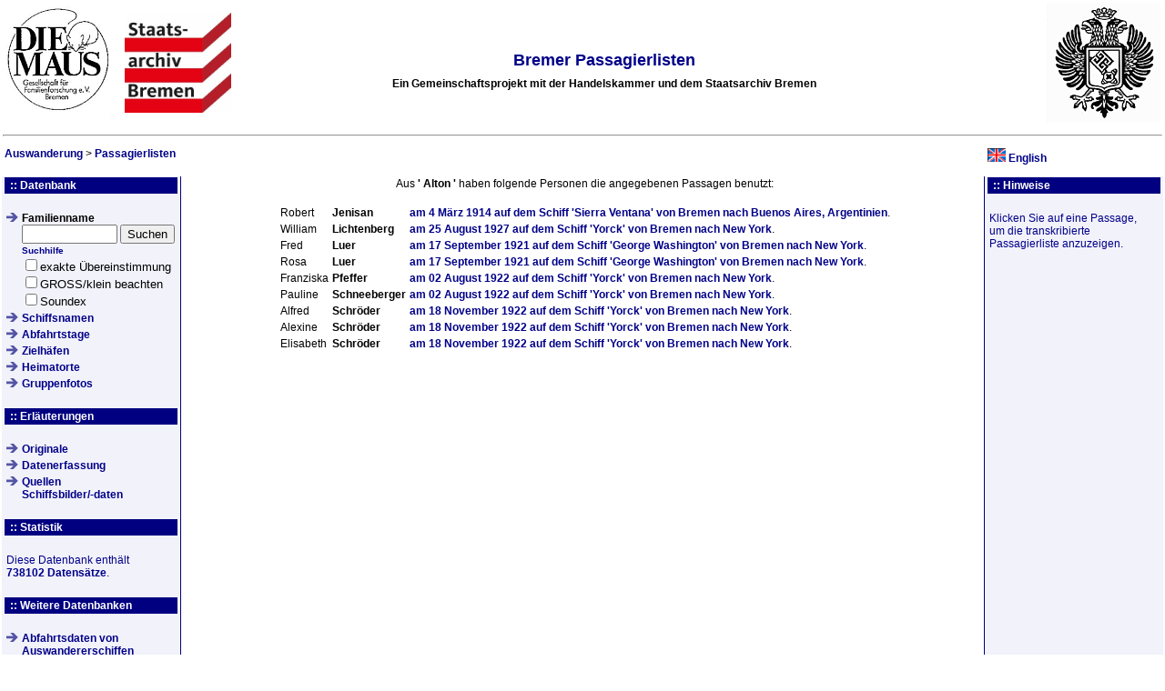

--- FILE ---
content_type: text/html
request_url: https://www.public-juling.de/passagierlisten/passagen.php?heimatort=Alton&lang=de
body_size: 3214
content:
<!DOCTYPE HTML PUBLIC "-//W3C//DTD HTML 4.01 Strict//EN"
       "http://www.w3.org/TR/html4/strict.dtd">
<html>
<head>
<META HTTP-EQUIV='Content-Type' CONTENT='text/html; charset=utf-8'>
<link rel="stylesheet" href="./screen.css" type="text/css">
<link rel="shortcut icon" href="./favicon.ico">
<link rel="icon" href="./favicon.ico">
</head>
<title>Bremer Passagierlisten</title>


<body>
<!-- ***** Seitenkopf ***** -->
<TABLE align=center width=100%>
	<TR>
			<TD width=130 valign=top>
				<A HREF="https://die-maus-bremen.info/" target="_blank">
				<IMG SRC="./maus.gif" BORDER="0" ALT="Die Maus e.V."></A>
			</TD>
			<td>
				<a href="http://staatsarchiv.bremen.de/" target="_blank"><img SRC="../auswanderung/staatsarchiv_.gif" ALT="Staatarchiv Bremen" BORDER=0 height=110></a>
			</td>
			<td ALIGN=CENTER VALIGN=CENTER>
				<h2>Bremer Passagierlisten</h2>
				<b>Ein Gemeinschaftsprojekt mit der Handelskammer und dem Staatsarchiv Bremen</b>
			</td>
			<td width=260 align=right>
				<a href="http://www.handelskammer-bremen.de/" target="_blank"><img SRC="hk_bre.gif" ALT="Handelskammer Bremen" BORDER=0 height=132 width=125></a>
			</td>
		</td>
	</tr>
	<tr>
		<td colspan=5>				
			<hr>
			<table width="100%" cellspacing="2" cellpadding="0" border="0">
				<tr>
					<td>
						<p class="history">
							
									<b><a href="/auswanderung/index.php?lang=de">Auswanderung</a></b>
									&gt; <b><a href="/passagierlisten/index.php?lang=de" class=verweis>Passagierlisten</a></b> 
						</p>
					</td>
					
							<td valign=middle width=190>
								<a href="passagen.php?heimatort=Alton&lang=en" class="verweis"><img src="./en.gif" alt="English" width=20 height=15 border=0></a>
								<a href="passagen.php?heimatort=Alton&lang=en" class="verweis">English</a>
							</td>
											</tr>
			</table>
		</TD>
	</TR>
</TABLE>
<!-- ***** Ende Seitenkopf ***** -->

<table width=100%>
	<tr valign='top'>
		<td align='center' class='marginalie-davor-02' width=190>

<!-- ***** Navigation ***** -->
			<table border='0' width='100%' cellpadding='2' cellspacing='0'>
				<tr>
					<td colspan='2' valign='top' class='marginalie-tab-02'><b class='marginalie-hd'>:: Datenbank</b></td>
				</tr>
				<tr>
					<td class='quicklink' valign='top'>&nbsp;</td>
					<td valign='top'>&nbsp;</td>
				</tr>


				<tr>
					<td class='quicklink' valign='top'><img src='./pfeil.png' alt='Pfeil'></td>
					<td valign='top'>
						<FORM METHOD = 'get' ACTION = 'listen.php'>
						<B>Familienname</B><br>
						<INPUT TYPE = 'text' SIZE = '11' MAXLENGTH = '20' NAME = 'nachname' value=''>
						<INPUT TYPE = 'submit' VALUE = 'Suchen'><br>
						<font size=-2><a href='hilfe.html'><a href="hilfe.html">Suchhilfe</a></a><BR></font>
						<font size=-1>
						<INPUT TYPE = 'checkbox'  NAME = 'exact_match'>exakte &Uuml;bereinstimmung<br>
						<INPUT TYPE = 'checkbox'  NAME = 'case_sensitive'>GROSS/klein beachten<br>
						<INPUT TYPE = 'checkbox'  NAME = 'soundex'>Soundex
						<INPUT TYPE = 'hidden' NAME = 'submit_search' value='namen'>
						<INPUT TYPE = 'hidden'  NAME = 'lang' value='de'></font>
						</FORM>
					</td>
				</tr>
				<tr>
					<td class='quicklink' valign='top'><img src='./pfeil.png' alt='Pfeil'></td>
					<td valign='top'>
						<a href='./listen.php?submit_search=schiffsnamen&lang=de' class='verweis'>Schiffsnamen</a>
					</td>
				</tr>
				<tr>
					<td class='quicklink' valign='top'><img src='./pfeil.png' alt='Pfeil'></td>
					<td valign='top'>
						<a href='./listen.php?submit_search=tage_der_abfahrten&lang=de' class='verweis'>Abfahrtstage</a>
					</td>
				</tr>
				<tr>
					<td class='quicklink' valign='top'><img src='./pfeil.png' alt='Pfeil'></td>
					<td valign='top'>
						<a href='./listen.php?submit_search=zielhaefen&lang=de' class='verweis'>Zielh&auml;fen</a>
					</td>
				</tr>
				<tr>
					<td class='quicklink' valign='top'><img src='./pfeil.png' alt='Pfeil'></td>
					<td valign='top'>
						<a href='./listen.php?submit_search=heimatorte&b=A&lang=de' class='verweis'>Heimatorte</a>
					</td>
				</tr>
				<tr>
					<td class='quicklink' valign='top'><img src='./pfeil.png' alt='Pfeil'></td>
					<td valign='top'>
						<a href='./fotos.php?lang=de' class='verweis'>Gruppenfotos</a>
					</td>
				</tr>
				<tr>
					<td class='quicklink' valign='top'>&nbsp;</td>
					<td valign='top'>&nbsp;</td>
				</tr>
				<tr>
					<td colspan='2' valign='top' class='marginalie-tab-02'><b class='marginalie-hd'>:: Erl&auml;uterungen</b></td>
				</tr>
				<tr>
					<td class='quicklink' valign='top'>&nbsp;</td>
					<td valign='top'>&nbsp;</td>
				</tr>
				<tr>
					<td class='quicklink' valign='top'><img src='./pfeil.png' alt='Pfeil'></td>
					<td class='quicklink'>
					<a href='./original.php?lang=de' class='verweis'>Originale</a>
					</td>
				</tr>
				<tr>
					<td class='quicklink' valign='top'><img src='./pfeil.png' alt='Pfeil'></td>
					<td class='quicklink'>
					<a href='./description.php?lang=de' class='verweis'>Datenerfassung</a>
					</td>
				</tr>
				<tr>
					<td class='quicklink' valign='top'><img src='./pfeil.png' alt='Pfeil'></td>
					<td class='quicklink'>
					<a href='./quellen.php?lang=de' class='verweis'>Quellen<br>Schiffsbilder/-daten</a>
					</td>
				</tr>
				<tr>
					<td class='quicklink' valign='top'>&nbsp;</td>
					<td valign='top'>&nbsp;</td>
				</tr>
				<tr>
					<td colspan='2' valign='top' class='marginalie-tab-02'><b class='marginalie-hd'>:: Statistik</b></td>
				</tr>
				<tr>
					<td class='quicklink' valign='top'>&nbsp;</td>
					<td valign='top'>&nbsp;</td>
				</tr>
				<tr>
					<td colspan='2' class='quicklink'>
					Diese Datenbank enth&auml;lt<br><b>738102 Datens&auml;tze</b>.<br>
					</td>
				</tr>
				<tr>
					<td class='quicklink' valign='top'>&nbsp;</td>
					<td valign='top'>&nbsp;</td>
				</tr>
				<tr>
					<td colspan='2' valign='top' class='marginalie-tab-02'><b class='marginalie-hd'>:: Weitere Datenbanken</b></td>
				</tr>
				<tr>
					<td class='quicklink' valign='top'>&nbsp;</td>
					<td valign='top'>&nbsp;</td>
				</tr>
				<tr>
					<td class='quicklink' valign='top'><img src='./pfeil.png' alt='Pfeil'></td>
					<td class='quicklink'>
					<a href='../auswanderung/abfahrtsdaten/index.php?lang=de' class='verweis'>Abfahrtsdaten von Auswandererschiffen</a>
					</td>
				</tr>
				<tr>
					<td class='quicklink' valign='top'><img src='./pfeil.png' alt='Pfeil'></td>
					<td class='quicklink'>
					<a href='../auswanderung/emigrationen/index.php?lang=de' class='verweis'>Emigration Bremer B&uuml;rger</a>
					</td>
				</tr>
				<tr>
					<td class='quicklink' valign='top'><img src='./pfeil.png' alt='Pfeil'></td>
					<td class='quicklink'>
					<a href='../auswanderung/passregister/index.php?lang=de' class='verweis'>Passregister</a>
					</td>
				</tr>
				<tr>
					<td class='quicklink' valign='top'><img src='./pfeil.png' alt='Pfeil'></td>
					<td class='quicklink'>
					<a href='../auswanderung/lost_and_found/index.php?lang=de' class='verweis'>Fast vergessen ... Wiedergefunden</a>
					</td>
				</tr>
				<tr>
					<td class='quicklink' valign='top'>&nbsp;</td>
					<td valign='top'>&nbsp;</td>
				</tr>
				<tr>
					<td colspan='2' valign='top' class='marginalie-tab-02'><b class='marginalie-hd'>:: Mitarbeit</b></td>
				</tr>
				<tr>
					<td class='quicklink' valign='top'>&nbsp;</td>
					<td valign='top'>&nbsp;</td>
				</tr>
				<tr>
					<td valign='top' colspan=2 class='quicklink'>
						<b>Projektleitung</b><br>
						Karl Wesling</p>
						<p>
						<b>Datenbankprogrammierung</b><br>
						Herbert Juling</p>
						<p>						</p>							
					</td>
				</tr>
			</table>
			<br />
			<br />

<!-- ***** Ende Navigation ***** -->

    </td>
    <td valign='top' class='inhalt'>
<!-- ***** Ende Seitenkopf und Menue ***** -->

	<center>
	Aus <b>' <b>Alton</b> '</b> haben folgende Personen die angegebenen Passagen benutzt:
	<p>
	<TABLE>
		<TR>
			<TD VALIGN=top>
	<table>
		<tr>
			<td>Robert</td>
			<td><b>Jenisan</b></td>
			<td><a href='listen.php?ArchivIdent=FSI-04.03.1914-2_M&pass=Jenisan&abreisehafen=Bremen&ankunftshafen=Buenos Aires, Argentinien&ID=889428&lang=de'>am <b>4 März 1914</b> auf dem Schiff <b>'Sierra Ventana'</b> von <b>Bremen</b> nach <b>Buenos Aires, Argentinien</b></a>.</td>
		</tr>
		
		<tr>
			<td>William</td>
			<td><b>Lichtenberg</b></td>
			<td><a href='listen.php?ArchivIdent=AIII15-25.08.1927_N&pass=Lichtenberg&abreisehafen=Bremen&ankunftshafen=New York&ID=282620&lang=de'>am <b>25 August 1927</b> auf dem Schiff <b>'Yorck'</b> von <b>Bremen</b> nach <b>New York</b></a>.</td>
		</tr>
		
		<tr>
			<td>Fred</td>
			<td><b>Luer</b></td>
			<td><a href='listen.php?ArchivIdent=AIII15-17.09.1921_N&pass=Luer&abreisehafen=Bremen&ankunftshafen=New York&ID=67330&lang=de'>am <b>17 September 1921</b> auf dem Schiff <b>'George Washington'</b> von <b>Bremen</b> nach <b>New York</b></a>.</td>
		</tr>
		
		<tr>
			<td>Rosa</td>
			<td><b>Luer</b></td>
			<td><a href='listen.php?ArchivIdent=AIII15-17.09.1921_N&pass=Luer&abreisehafen=Bremen&ankunftshafen=New York&ID=67331&lang=de'>am <b>17 September 1921</b> auf dem Schiff <b>'George Washington'</b> von <b>Bremen</b> nach <b>New York</b></a>.</td>
		</tr>
		
		<tr>
			<td>Franziska</td>
			<td><b>Pfeffer</b></td>
			<td><a href='listen.php?ArchivIdent=AIII15-02.08.1922_N&pass=Pfeffer&abreisehafen=Bremen&ankunftshafen=New York&ID=98333&lang=de'>am <b>02 August 1922</b> auf dem Schiff <b>'Yorck'</b> von <b>Bremen</b> nach <b>New York</b></a>.</td>
		</tr>
		
		<tr>
			<td>Pauline</td>
			<td><b>Schneeberger</b></td>
			<td><a href='listen.php?ArchivIdent=AIII15-02.08.1922_N&pass=Schneeberger&abreisehafen=Bremen&ankunftshafen=New York&ID=98085&lang=de'>am <b>02 August 1922</b> auf dem Schiff <b>'Yorck'</b> von <b>Bremen</b> nach <b>New York</b></a>.</td>
		</tr>
		
		<tr>
			<td>Alfred</td>
			<td><b>Schröder</b></td>
			<td><a href='listen.php?ArchivIdent=AIII15-18.11.1922_N&pass=Schröder&abreisehafen=Bremen&ankunftshafen=New York&ID=100220&lang=de'>am <b>18 November 1922</b> auf dem Schiff <b>'Yorck'</b> von <b>Bremen</b> nach <b>New York</b></a>.</td>
		</tr>
		
		<tr>
			<td>Alexine</td>
			<td><b>Schröder</b></td>
			<td><a href='listen.php?ArchivIdent=AIII15-18.11.1922_N&pass=Schröder&abreisehafen=Bremen&ankunftshafen=New York&ID=100221&lang=de'>am <b>18 November 1922</b> auf dem Schiff <b>'Yorck'</b> von <b>Bremen</b> nach <b>New York</b></a>.</td>
		</tr>
		
		<tr>
			<td>Elisabeth</td>
			<td><b>Schröder</b></td>
			<td><a href='listen.php?ArchivIdent=AIII15-18.11.1922_N&pass=Schröder&abreisehafen=Bremen&ankunftshafen=New York&ID=100222&lang=de'>am <b>18 November 1922</b> auf dem Schiff <b>'Yorck'</b> von <b>Bremen</b> nach <b>New York</b></a>.</td>
		</tr>
		</table>
			</td>
		</tr>
	</table>
<!-- ***** Footer ***** -->
		</td>
		<td class='marginalie-danach-02' width=190>

<!-- ***** Hinweise rechts ***** -->
<table border='0' width='100%' cellpadding='2' cellspacing='0'>
	<tr>


		<td colspan='2' valign='top' class='marginalie-tab-02'><b class='marginalie-hd'>:: Hinweise</b></td>
	</tr>
	<tr>
		<td class='quicklink' valign='top'>&nbsp;</td>
		<td valign='top'>&nbsp;</td>
	</tr>
	<tr>
		<td class='quicklink'>
	
		
	Klicken Sie auf eine Passage, um die transkribierte Passagierliste anzuzeigen.
	
		</td>
	</tr>
</table>
<!-- ***** Ende Hinweise rechts ***** -->

		</td>
	</tr>
</table>
<div class="footer" align=center>
<br>
<hr width=80%>
<p>

	<table align=center><tr><td valign=top><i>&copy; 2003-2025 (<a href="mailto:juling@lesum.de?subject=Passagierlisten">ju</a>)</i></td>
	<td valign=top><a rel="license" href="http://creativecommons.org/licenses/by/4.0/deed.de" target=_blank><img alt="Creative Commons Lizenzvertrag" style="border-width:0" src="https://i.creativecommons.org/l/by/4.0/80x15.png" /></a></td>
	<td><a href='datenschutz.php'>Datenschutzerklärung</a></td></tr></table>
	Dieses Werk ist lizenziert unter einer <a rel="license" href="http://creativecommons.org/licenses/by/4.0/deed.de" target=_blank>Creative Commons Namensnennung 4.0 International Lizenz</a>.<br>
	<i>An- und R&uuml;ckfragen zu den Passagierlisten werden durch Karl Wesling <a href="http://db.genealogy.net/vereine/mail.php?uid=130323">kwesling(at)gmx.de</a> 
	und Monika Ayers <a href="mailto://JETDOC2@aol.com">JETDOC2(at)aol.com</a> beantwortet.</p></i>
	<br>
<br>
<br>
</div>
</body>
</html>


--- FILE ---
content_type: text/css
request_url: https://www.public-juling.de/passagierlisten/screen.css
body_size: 18016
content:
/* -------------------------------------
   CSS2-DATEI F�R COMPGEN
   -------------------------------------
   ### Datei:       screen.css
   ### Autor:       Oliver Geiger
   -------------------------------------
   ### Erstellt am: 22.02.2003
   ### Ge�ndert am: 24.11.2003
   ------------------------------------- */


/* StyleSheet Content ..................
   ~~~~~~~~~~~~~~~~~~~~~~~~~~~~~~~~~~~~~
   (=Seitenbetreuer)
   ~~~~~~~~~~~~~~~~~~~~~~~~~~~~~~~~~~~~~ */

body  
   { 
   color: #000000;
   font-size: 12px;
   font-family: Arial, Verdana, Helvetica, sans-serif;
   margin-top: 0pt;
   margin-left: 0pt;
   margin-right: 0pt;
   margin-bottom: 6pt;
   text-align: left;
   text-decoration: none
   }

a:link
   {
   color: #000088;
   font-weight: 800;
   text-decoration: none;
   }

a:visited
   {
   color: #000088;
   font-weight: 800;
   text-decoration: none;
   }

a:hover
   {
   color: #6E6EBC;
   text-decoration: underline
   }

a:active
   {
   color: #E62351;
   text-decoration: none
   }

p, td
   { 
   font-family: Arial, Verdana, Helvetica, sans-serif;
   font-size: 12px;
   margin-bottom: 6pt;
   text-decoration: none
   }

h1
   {
   color: #000088;
   font-weight: 800;
   font-size: 22px; 
   margin-bottom: 8pt;
   text-decoration: none
   }

h2
   {
   color: #000088;
   font-weight: 800;
   font-size: 18px; 
   margin-bottom: 6pt;
   text-decoration: none
   }
   
h3
   {
   color: #000000;
   font-weight: 800;
   font-size: 16px; 
   margin-bottom: 4pt;
   margin-top: 24pt;
   text-decoration: none
   }

h4
   {
   color: #000000;
   font-weight: 800;
   font-size: 14px; 
   margin-bottom: 3pt;
   text-decoration: none
   }

h5
   {
   color: #000000;
   font-weight: 800;
   font-size: 12px; 
   margin-bottom: 4pt;
   margin-top: 20pt;
   text-decoration: none
   }

h6
   {
   color: #000000;
   font-weight: 800;
   font-size: 11px; 
   margin-bottom: 2pt;
   margin-top: 18pt;
   text-decoration: none
   }

li 
   {
   margin-left: -15pt;
   text-decoration: none
   }

ul * ul, ol * ul
   {
   list-style-type:circle;
   }

ul
   {
   list-style-type:square;
   }

ol * ol, ul * ol
   {
   list-style-type:lower-alpha;
   }
   
ol   
   {
   list-style-type:decimal;
   }

img 
   {
   border-width:0px;
   }

kbd, tt
   {
   font-family: Courier New, Courier, monospace;
   font-size: 11px; 
   text-decoration: none
   }

cite 
   {
   color: #DC9100;
   font-weight: 800;
   font-style:normal;
   text-decoration: none
   }

samp, var
   {
   color: #DC9100;
   font-weight: 800;
   font-style:normal;
   text-decoration: none
   }
   
dfn 
   {
   color: #000088;
   font-family: Courier New, Courier, monospace;
   font-weight: 800;
   font-style:normal;
   text-decoration: none
   }

em
   {
   font-weight: 800;
   font-style:normal;
   text-decoration: none
   }

/* strong 
   {
   font-weight: normal;
   font-style:normal;
   text-decoration: none;
   }*/

blockquote
   {
   font-weight: normal;
   font-style:normal;
   border-left:1px solid #DC9100;
   padding-left: 5px;
   text-decoration: none
   }


/* StyleSheet Special Content ..........
   ~~~~~~~~~~~~~~~~~~~~~~~~~~~~~~~~~~~~~ */

a.verweis:link
   {
   color: #000088;
   font-weight: 800;
   text-decoration: none;
   }

a.verweis:visited
   {
   color: #000088;
   text-decoration: none;
   }

a.verweis:hover
   {
   color: #6E6EBC;
   text-decoration: underline
   }

a.verweis:active
   {
   color: #E62351;
   text-decoration: none
   }

/* StyleSheet Dynamic Content ..........
   ~~~~~~~~~~~~~~~~~~~~~~~~~~~~~~~~~~~~~ */

p.hline
   {
   font-size: 2px;
   margin-top:10px;
   margin-bottom:10px;
   border-top-width:1px;
   border-top-color:#6E6EBC;
   border-top-style:solid;
   text-decoration: none
   }

p.hunderline
   {
   margin-top: 0px;
   margin-bottom: 10px;
   padding-bottom: 3px;
   border-bottom-width: 1px;
   border-bottom-color: #AC821D;
   border-bottom-style: solid;
   text-decoration: none
   }

p.quicklink 
   {
   text-align: right;
   margin-bottom: -24px;
   margin-top: 21px;
   }

.history 
   {
   margin-bottom: 8pt;
   margin-top: 3pt;
   margin-left: 0pt;
   }

.backtotop  
   { 
   color: #000000;;
   margin-bottom: 12pt;
   text-align: right;
   }

.version 
   {
   margin-bottom: 3pt;
   margin-top: 3pt;
   margin-right: 6pt;
   }

.naviglink 
   {
   font-size: 10px;
   margin-bottom: 3pt;
   margin-top: 3pt;
   margin-right: 6pt;
   text-align: right;
   }

.underline 
   {
   width: 100%;
   height: 1px;
   color: #303030;
   margin-bottom: 0pt;
   margin-top: 0pt;
   }

.subtitle
   {
   color: #000000;
   font-weight: 800;
   font-size: 12px; 
   margin-bottom: 3pt;
   margin-top: 16pt;
   }

.titelabb 
   {
   color:#000000;
   margin-bottom: 16pt;
   margin-top: 2pt;  }


.listepara
   { 
   color: #000000; 
   margin-top: 0pt;
   margin-bottom: 0pt;
   text-align: left;
   }

.subliste  
   { 
   color: #008; 
   font-size: 12px;
   margin-bottom: 3pt;
   text-align: left;
   list-style-type:circle;
   }

.none
   {
   list-style-type:none;
   }

img.abschnitt 
   {
   border-width:0px;
   margin-top: 20pt;
   margin-bottom: 0pt;
   }

img.oben 
   {
   border-width:0px;
   vertical-align: top;
   }

img.trenner
   {
   border-width:0px;
   margin-top: 2pt;
   }

.hinweistbl
   {
   margin-top: 6pt;
   margin-bottom: 6pt;
   background-color: #eeeeee;
   border-color: #000088 #000088 #000088 #000088; 
   border-style: solid;
   border-top-width: 1px; 
   border-right-width: 1px;
   border-bottom-width: 1px; 
   border-left-width: 1px;
   padding: 4pt;
   }
  
.inhalt
   {
   padding-left:10px;
   padding-right:5px;
   }

.marginalie-hd
   {
   font-size: 12px; 
   font-weight: bold;
   margin-left: 3pt;
   color : #FFFFFF;
   }

.quicklink
   {
   color: #008; 
   margin-bottom: 3pt;
   text-align: left;
   }

.footer, .center
   {
   text-align: center;
   text-decoration: none
   }

.header
   {
   display: inline;
   text-decoration: none
   }
   
.txt-menu
   {
   line-height:18px;
   text-decoration: none
   }

/* StyleSheet Hyperlink ................
   ~~~~~~~~~~~~~~~~~~~~~~~~~~~~~~~~~~~~~
   => HTML-Version
   ~~~~~~~~~~~~~~~~~~~~~~~~~~~~~~~~~~~~~ */

a.aktiv-tab-link:link
   {
   font-size: 12px; 
   font-weight: bold; 
   color : #FFFFFF;
   text-decoration: none;  
   }
   
a.aktiv-tab-link:visited 
   {
   font-size: 12px; 
   font-weight: bold; 
   color : #FFFFFF;
   text-decoration: none;
   }

a.aktiv-tab-link:hover
   {
   font-size: 12px; 
   font-weight: bold; 
   color : #FFFFFF;
   text-decoration: none;
   }

a.not-aktiv-tab-link:link
   {
   font-size: 12px;
   font-weight: bold; 
   color : #000000;
   text-decoration: none;
   }

a.not-aktiv-tab-link:visited 
   {
   font-size: 12px; 
   font-weight: bold; 
   color : #000000;
   text-decoration: none;
   }

a.not-aktiv-tab-link:hover 
   {
   font-size: 12px;
   font-weight: bold;
   color : #000000;
   text-decoration: none;
   }


/* StyleSheet Hyperlink ................
   ~~~~~~~~~~~~~~~~~~~~~~~~~~~~~~~~~~~~~
   => Text-Version
   ~~~~~~~~~~~~~~~~~~~~~~~~~~~~~~~~~~~~~ */

a.aktiv-txt-link:link
   {
   font-size: 12px; 
   font-weight: bold; 
   color : #000080;
   text-decoration: none;  
   }
   
a.aktiv-txt-link:visited 
   {
   font-size: 12px; 
   font-weight: bold; 
   color : #000080;
   text-decoration: none;
   }

a.aktiv-txt-link:hover
   {
   font-size: 12px; 
   font-weight: bold; 
   color : #5555A4;
   text-decoration: underline;
   }

a.not-aktiv-txt-link:link
   {
   font-size: 12px;
   font-weight: bold; 
   color : #A8A8A8;
   text-decoration: none;
   }

a.not-aktiv-txt-link:visited 
   {
   font-size: 12px; 
   font-weight: bold; 
   color : #A8A8A8;
   text-decoration: none;
   }

a.not-aktiv-txt-link:hover 
   {
   font-size: 12px;
   font-weight: bold;
   color : #AAAAAA;
   text-decoration: underline;
   }

/* StyleSheet Navigation ...............
   ~~~~~~~~~~~~~~~~~~~~~~~~~~~~~~~~~~~~~
   => f�r alle gleich!
   ~~~~~~~~~~~~~~~~~~~~~~~~~~~~~~~~~~~~~ */

td.not-aktiv-row
   { 
   background-color: #eeeeee
   }

td.not-aktiv-tab:hover
   {
   background-color: #CACACA;
   border-color: #E0E0E0 #C6C5C5 #C6C5C5 #E2E0E0;
   border-style: solid; 
   border-top-width: 1px;
   border-right-width: 1px;
   border-bottom-width: 1px;
   border-left-width: 1px;
   text-align: center;
   }

td.not-aktiv-tab
   {
   background-color: #EEEEEE;
   border-color: #E0E0E0 #C6C5C5 #C6C5C5 #E2E0E0;
   border-style: solid; 
   border-top-width: 1px;
   border-right-width: 1px;
   border-bottom-width: 1px;
   border-left-width: 1px;
   text-align: center;
   }
   
/* StyleSheet Navigation ...............
   ~~~~~~~~~~~~~~~~~~~~~~~~~~~~~~~~~~~~~
   => f�r die verschiedene Bereiche
   ~~~~~~~~~~~~~~~~~~~~~~~~~~~~~~~~~~~~~ */

/* Bereich :: 01 */

td.aktiv-tab-01:hover 
   {
   background-color: #79B6B6;
   border-color: #D4E6FF #2F6BC1 #23537F #D4E6FF;
   border-style: solid;
   border-top-width: 1px; 
   border-right-width: 1px;
   border-bottom-width: 1px; 
   border-left-width: 1px;
   text-align: center;
   }

td.aktiv-tab-01
   {
   background-color: #408080;
   border-color: #D4E6FF #2F6BC1 #23537F #D4E6FF;
   border-style: solid;
   border-top-width: 1px; 
   border-right-width: 1px;
   border-bottom-width: 1px; 
   border-left-width: 1px;
   text-align: center;
   }

td.aktiv-tab-highlight-01
   {
   background-color: #79B6B6;
   border-color: #D4E6FF #2F6BC1 #23537F #D4E6FF;
   border-style: solid;
   border-top-width: 1px; 
   border-right-width: 1px;
   border-bottom-width: 1px; 
   border-left-width: 1px;
   text-align: center;
   }

td.aktiv-row-01
   {
   background-color: #408080
   }

.marginalie-davor-01
   {
   border-right:1px solid #408080;
   padding-left:3px;
   padding-right:3px;
   background-color: #F0FBFA;
   }

.marginalie-danach-01
   {
   border-left:1px solid #408080;
   padding-left:3px;
   padding-right:3px;
   background-color: #F0FBFA;
   }

.marginalie-tab-01
   {
   background-color: #408080;
   text-align: left;
   }

.cgTabRand
   { 
   background-color: #F0FBFA;
   border-color: #408080 #408080 #408080 #408080 ; 
   border-style: solid; border-top-width: 1px; 
   border-right-width: 1px; border-bottom-width: 1px; 
   border-left-width: 1px
   }

.cg_headline 
   {
   font-family: Verdana, Arial, Helvetica, sans-serif;
   font-size:12px;font-weight: bold; 
   color:#000088;}

.cg_normaltext 
   {
   font-family: Verdana, Arial, Helvetica, sans-serif;
   font-size:12px;font-weight: color:#000000;
   }

.cg_newsletter_title 
   {
   font-family: Verdana, Arial, Helvetica, sans-serif;
   font-size:16px;
   font-weight: bold; color:#000088;
   }


/* Bereich :: 02 */

td.aktiv-tab-02:hover 
   {
   background-color: #5D5DBA;
   border-color: #D4E6FF #2F6BC1 #23537F #D4E6FF;
   border-style: solid;
   border-top-width: 1px; 
   border-right-width: 1px;
   border-bottom-width: 1px; 
   border-left-width: 1px;
   text-align: center;
   }

td.aktiv-tab-highlight-02
   {
   background-color: #5D5DBA;
   border-color: #D4E6FF #2F6BC1 #23537F #D4E6FF;
   border-style: solid;
   border-top-width: 1px; 
   border-right-width: 1px;
   border-bottom-width: 1px; 
   border-left-width: 1px;
   text-align: center;
   }

td.aktiv-tab-02
   {
   background-color: #000080;
   border-color: #D4E6FF #2F6BC1 #23537F #D4E6FF;
   border-style: solid;
   border-top-width: 1px; 
   border-right-width: 1px;
   border-bottom-width: 1px; 
   border-left-width: 1px;
   text-align: center;
   }
   
td.aktiv-row-02
   {
   background-color: #000080
   }

.marginalie-davor-02
   {
   border-right:1px solid #000080;
   padding-left:3px;
   padding-right:3px;
   background-color: #F2F2FB;
   }

.marginalie-danach-02
   {
   border-left:1px solid #000080;
   padding-left:3px;
   padding-right:3px;
   background-color: #F2F2FB;
   }

.marginalie-tab-02
   {
   background-color: #000080;
   }

/* Bereich :: 03 */

td.aktiv-tab-03:hover 
   {
   background-color: #C2DFFC;
   border-color: #D4E6FF #2F6BC1 #23537F #D4E6FF;
   border-style: solid;
   border-top-width: 1px; 
   border-right-width: 1px;
   border-bottom-width: 1px; 
   border-left-width: 1px;
   text-align: center;
   }

td.aktiv-tab-highlight-03
   {
   background-color: #C2DFFC;
   border-color: #D4E6FF #2F6BC1 #23537F #D4E6FF;
   border-style: solid;
   border-top-width: 1px; 
   border-right-width: 1px;
   border-bottom-width: 1px; 
   border-left-width: 1px;
   text-align: center;
   }

td.aktiv-tab-03
   {
   background-color: #99CCFF;
   border-color: #D4E6FF #2F6BC1 #23537F #D4E6FF;
   border-style: solid;
   border-top-width: 1px; 
   border-right-width: 1px;
   border-bottom-width: 1px; 
   border-left-width: 1px;
   text-align: center;
   }
   
td.aktiv-row-03
   {
   background-color: #99CCFF
   }

.marginalie-davor-03
   {
   border-right:1px solid #99CCFF;
   padding-left:3px;
   padding-right:3px;
   background-color: #E7F1FB;
   }

.marginalie-danach-03
   {
   border-left:1px solid #99CCFF;
   padding-left:3px;
   padding-right:3px;
   background-color: #E7F1FB;
   }

.marginalie-tab-03
   {
   background-color: #99CCFF;
   }

/* Bereich :: 04 */

td.aktiv-tab-04:hover 
   {
   background-color: #FDEE7E;
   border-color: #D4E6FF #2F6BC1 #23537F #D4E6FF;
   border-style: solid;
   border-top-width: 1px; 
   border-right-width: 1px;
   border-bottom-width: 1px; 
   border-left-width: 1px;
   text-align: center;
   }

td.aktiv-tab-04
   {
   background-color: #FFE000;
   border-color: #D4E6FF #2F6BC1 #23537F #D4E6FF;
   border-style: solid;
   border-top-width: 1px; 
   border-right-width: 1px;
   border-bottom-width: 1px; 
   border-left-width: 1px;
   text-align: center;
   }

td.aktiv-tab-highlight-04
   {
   background-color: #FDEE7E;
   border-color: #D4E6FF #2F6BC1 #23537F #D4E6FF;
   border-style: solid;
   border-top-width: 1px; 
   border-right-width: 1px;
   border-bottom-width: 1px; 
   border-left-width: 1px;
   text-align: center;
   }
   
td.aktiv-row-04
   {
   background-color: #FFE000
   }

.marginalie-davor-04
   {
   border-right:1px solid #FFE000;
   padding-left:3px;
   padding-right:3px;
   background-color: #FDF7C9;
   }

.marginalie-danach-04
   {
   border-left:1px solid #FFE000;
   padding-left:3px;
   padding-right:3px;
   background-color: #FDF7C9;
   }

.marginalie-tab-04
   {
   background-color: #FFE000;
   }

/* Bereich :: 05 */

td.aktiv-tab-05:hover 
   {
   background-color: #BD43A2;
   border-color: #D4E6FF #2F6BC1 #23537F #D4E6FF;
   border-style: solid;
   border-top-width: 1px; 
   border-right-width: 1px;
   border-bottom-width: 1px; 
   border-left-width: 1px;
   text-align: center;
   }

td.aktiv-tab-05
   {
   background-color: #9C027A;
   border-color: #D4E6FF #2F6BC1 #23537F #D4E6FF;
   border-style: solid;
   border-top-width: 1px; 
   border-right-width: 1px;
   border-bottom-width: 1px; 
   border-left-width: 1px;
   text-align: center;
   }

td.aktiv-tab-highlight-05
   {
   background-color: #BD43A2;
   border-color: #D4E6FF #2F6BC1 #23537F #D4E6FF;
   border-style: solid;
   border-top-width: 1px; 
   border-right-width: 1px;
   border-bottom-width: 1px; 
   border-left-width: 1px;
   text-align: center;
   }
   
td.aktiv-row-05
   {
   background-color: #9C027A;
   }

.marginalie-davor-05
   {
   border-right:1px solid #9C027A;
   padding-left:3px;
   padding-right:3px;
   background-color: #F9E4F4;
   }

.marginalie-danach-05
   {
   border-left:1px solid #9C027A;
   padding-left:3px;
   padding-right:3px;
   background-color: #F9E4F4;
   }

.marginalie-tab-05
   {
   background-color: #9C027A;
   }

/* Bereich :: 06 */

td.aktiv-tab-06:hover 
   {
   background-color: #56B659;
   border-color: #D4E6FF #2F6BC1 #23537F #D4E6FF;
   border-style: solid;
   border-top-width: 1px; 
   border-right-width: 1px;
   border-bottom-width: 1px; 
   border-left-width: 1px;
   text-align: center;
   }

td.aktiv-tab-06
   {
   background-color: #018104;
   border-color: #D4E6FF #2F6BC1 #23537F #D4E6FF;
   border-style: solid;
   border-top-width: 1px; 
   border-right-width: 1px;
   border-bottom-width: 1px; 
   border-left-width: 1px;
   text-align: center;
   }
   
td.aktiv-tab-highlight-06
   {
   background-color: #56B659;
   border-color: #D4E6FF #2F6BC1 #23537F #D4E6FF;
   border-style: solid;
   border-top-width: 1px; 
   border-right-width: 1px;
   border-bottom-width: 1px; 
   border-left-width: 1px;
   text-align: center;
   }

td.aktiv-row-06
   {
   background-color: #018104;
   }

.marginalie-davor-06
   {
   border-right:1px solid #018104;
   padding-left:3px;
   padding-right:3px;
   background-color: #DEF1DF;
   }

.marginalie-danach-06
   {
   border-left:1px solid #018104;
   padding-left:3px;
   padding-right:3px;
   background-color: #DEF1DF;
   }

.marginalie-tab-06
   {
   background-color: #018104;
   }

/* Bereich :: 07 */

td.aktiv-tab-07:hover 
   {
   background-color: #FD8D7B;
   border-color: #D4E6FF #2F6BC1 #23537F #D4E6FF;
   border-style: solid;
   border-top-width: 1px; 
   border-right-width: 1px;
   border-bottom-width: 1px; 
   border-left-width: 1px;
   text-align: center;
   }

td.aktiv-tab-07
   {
   background-color: #FD5D42;
   border-color: #D4E6FF #2F6BC1 #23537F #D4E6FF;
   border-style: solid;
   border-top-width: 1px; 
   border-right-width: 1px;
   border-bottom-width: 1px; 
   border-left-width: 1px;
   text-align: center;
   }

td.aktiv-tab-highlight-07
   {
   background-color: #FD8D7B;
   border-color: #D4E6FF #2F6BC1 #23537F #D4E6FF;
   border-style: solid;
   border-top-width: 1px; 
   border-right-width: 1px;
   border-bottom-width: 1px; 
   border-left-width: 1px;
   text-align: center;
   }
   
td.aktiv-row-07
   {
   background-color: #FD5D42;
   }

.marginalie-davor-07
   {
   border-right:1px solid #FD5D42;
   padding-left:3px;
   padding-right:3px;
   background-color: #F9E9E6;
   }

.marginalie-danach-07
   {
   border-left:1px solid #FD5D42;
   padding-left:3px;
   padding-right:3px;
   background-color: #F9E9E6;
   }

.marginalie-tab-07
   {
   background-color: #FD5D42;
   }
